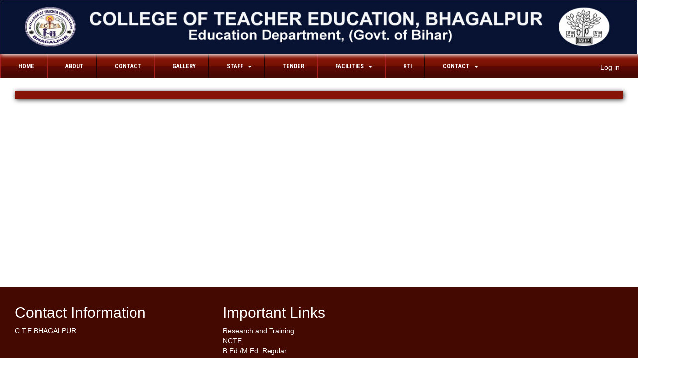

--- FILE ---
content_type: text/html; charset=utf-8
request_url: http://ctebhagalpur.in/Home/Tender
body_size: 11603
content:

<!DOCTYPE html>
<html>
<head>
    <meta charset="utf-8" />
    <meta name="viewport" content="width=device-width, initial-scale=1.0">
    <title>CMS</title>
    <link href="/Content/css?v=07nqF5isg8CmJtqx2nVzBMuNwMqpz0c7epcTBJ6TmMs1" rel="stylesheet"/>

                <script src="/bundles/modernizr?v=wBEWDufH_8Md-Pbioxomt90vm6tJN2Pyy9u9zHtWsPo1"></script>

              
            <link href="/Content/SlimScroll/examples/libs/prettify/prettify.css" rel="stylesheet" />
    <link href="http://fonts.googleapis.com/css?family=Roboto:400,300,500,700|Roboto+Condensed:400,700" rel="stylesheet" type="text/css">
    <style>
        #bottommenu> li > a{
            padding:0px!important;
            color:#fff;
        }
        #bottommenu> li> a:hover,#bottommenu > li > a:focus{
            background-color:unset;
            color:#4273a4;
        }
    </style>
</head>
<body>
    <div class="navbar navbar-inverse">
        <div class="container-fluid">
            <div class="navbar-header">
                <button type="button" class="navbar-toggle" data-toggle="collapse" data-target=".navbar-collapse">
                    <span class="icon-bar"></span>
                    <span class="icon-bar"></span>
                    <span class="icon-bar"></span>
                </button>
            </div>
            <div class="row">
                <div id="headerImage" class="col-lg-12">
                    <a href="/Home/Index"><img src="/Data/Header/logo.jpg" class="img-responsive" style="box-shadow: 4px 0px 8px 3px #fff" /></a>
                </div>
                
                <div>
                        <ul class="nav navbar-nav navbar-right" style="height: 0px;padding-right: 20px;">
        
        <li><a Style="color:#fff;line-height: 24px;display: block;font - family: &#39;Roboto Condensed&#39;, sans - serif; " href="/Controll" id="loginLink">Log in</a></li>
    </ul>

                </div>
            </div>
        </div>
    </div>
    <div class="container-fluid" style="background-color: #000;">
        


<style>
    /*body{font-family: Arial; font-size: 15px; font-weight: bold; text-transform: uppercase; padding: 0; margin: 0; overflow-y: scroll; background-color: #F0F0F0; }*/
/*nav{ background-color: #293134; margin: 10px 0 0 0; }*/
.wrapper{ margin: 0 auto; text-align: center; }
nav ul{ list-style-type: none; padding: 0; margin: 0; background: url(../Content/img/menubg.jpg) left top repeat-x #440901;
    min-height: 48px;}
nav ul li{ display: inline-block;text-indent: 10px;float: left;
    padding: 0 0 0 2px;
    background: url(../Content/img/menubdr.jpg) left top no-repeat; }
nav ul li span{ margin: 0 0 0 7px; }
nav ul li a,visited{ display: block; padding:5px; color: #FFF; text-decoration: none;
    transition: all .1s ease-in-out;
    -o-transition: all .1s ease-in-out;
    -webkit-transition: all .1s ease-in-out;
    -moz-transition: all .1s ease-in-out;
   
}
nav ul li a{
    font-size: 12px;
    font-weight: 700;
    text-transform: uppercase;
    color: #fff !important;
    background: url(../Content/img/menubg.jpg) left top repeat-x #440901;
    padding: 0px 25px;
    line-height: 48px;
    display: block;
    font-family: 'Roboto Condensed', sans-serif;
}
nav ul li a:hover{ text-decoration:none;font-weight:bold;background: url(../Content/img/menuact.jpg) left top repeat-x #926a4d;color:#FFFFFF!important;}
/*.dropdown-active{ background-color: #000; }*/
.dropdown-active a,visited{text-decoration:none;}
nav ul ul{ position: absolute;z-index: 1;color:#fff; }
nav ul ul li{ display: block; }
</style>
<style>
.subdropdown {
    position: relative;
    display: inline-block;
}
.dropdown-content {
    display: none;
    position: absolute;
    /*background-color: #f1f1f1;
    min-width: 160px;
    box-shadow: 0px 8px 16px 0px rgba(0,0,0,0.2);*/
      min-height: 28px;
  
}

.dropdown-content a {
    /*color: black;
    padding: 12px 16px;*/
    text-decoration: none;
    display: block;
    line-height: 26px;
    min-width: 160px;
    padding: 0px 2px;
    background: #440901!important;
   
    }
.subdropdown-content {
    display: none;
    position: absolute;
    /*background-color: #f1f1f1;
    min-width: 160px;
    box-shadow: 0px 8px 16px 0px rgba(0,0,0,0.2);*/
    z-index: 1000;
   
}

.subdropdown-content a {
    /*color: black;
    padding: 12px 16px;
    text-decoration: none;*/
    display: block;
}
.dropdown-content a:hover {text-decoration:none;font-weight:bold;background: url(../Content/img/menuact.jpg) left top repeat-x #926a4d!important;color:#FFFFFF!important;}
.dropdown:hover .dropdown-content {display: block;}
.subdropdown-content a:hover {color: #00ff50;text-decoration:none;font-weight:bold;text-shadow: 1px 1px 2px #000;}
.subdropdown:hover .subdropdown-content {display: block;}
</style>
<nav>
    <div  class="ui-menu-item-wrapper">
        <ul>
            <li><a href="/">Home</a></li>
            <li><a href="/Home/MastCont?Page=About">About</a></li>
            <li><a href="/Home/MastCont?Page=Contact">Contact</a></li>
            <li><a href="/Home/Gallery">Gallery</a></li>
            <li class="dropdown">
                <a href="javascript:void(0)">Staff<span class="bar"></span><b class="caret"></b></a>
                <ul class="dropdown-content">
                    <li><a href="/Home/Teaching">Teaching</a></li>
                    <li><a href="/Home/NonTeaching">NonTeaching</a></li>
                </ul>
            </li>
            <li><a href="/Home/Tender">Tender</a></li>
            
            
                        <li class="dropdown">  
                            <a href="javascript:void(0)">FACILITIES<span class="bar"></span><b class="caret"></b></a>
                            <ul class="dropdown-content">
                                            <li><a href=#>BOYS&#39; HOSTEL</a></li>
                                            <li><a href=#>PLAY GROUND</a></li>
                                            <li><a href=#>LIBRARY</a></li>
                                            <li><a href=#>ICT</a></li>
                                            <li><a href=#>GYM</a></li>
                                            <li><a href=#>wifi</a></li>
                                                <li><a href="/Home/MastCont?Page=e-Sampark">e-Library</a></li>
                            </ul>
                        </li>
                            <li><a href="/Home/MastCont?Page=%23">RTI</a> </li>
                        <li class="dropdown">  
                            <a href="javascript:void(0)">CONTACT<span class="bar"></span><b class="caret"></b></a>
                            <ul class="dropdown-content">
                            </ul>
                        </li>

        </ul>
    </div>
</nav>









    </div>
    <div class="container-fluid body-content">
        

<div class="container-fluid" style="margin-top:10px;">
    <div class="col-lg-12">
        <div style="background-color:#851406;font-size:12px;font-style:italic;box-shadow: 2px 2px 10px;">
            <marquee class="marqueedetails" behavior="scroll" direction="left" scrollamount="5" onmouseover="this.stop()" onmouseout="this.start()">
            </marquee>
        </div>
    </div>
</div>

    </div>
    
    
    
    <footer class="container-fluid" style="padding:15px;color: #fff;background-color: #440901;min-height: 48px;">
        <div class="row">
            <div class="col-md-4">

                <h2 class="block-title">Contact Information</h2>
                <p style="width: 50%;">C.T.E BHAGALPUR</p>
                

            </div>
            <div class="col-md-3">
                <h2 class="block-title">Important Links</h2>

                <ul id="bottommenu" class="menu nav">
                    
                        <li class="leaf">
                            <a href="http://www.educationbihar.gov.in/Research_Training.aspx"  target="_blank" rel="noopener noreferrer">Research and Training</a>
                        </li>
                        <li class="leaf">
                            <a href="http://ncte-india.org/ncte_new/"  target="_blank" rel="noopener noreferrer">NCTE</a>
                        </li>
                        <li class="leaf">
                            <a href="http://tmbuniv.ac.in/m-ed-admission/"  target="_blank" rel="noopener noreferrer"> B.Ed./M.Ed. Regular</a>
                        </li>
                        <li class="leaf">
                            <a href="http://tmbuniv.ac.in/b-ed-colleges-under-t-m-bhagalpur-university/"  target="_blank" rel="noopener noreferrer">T.M.B.U.,Bhagalpur-812001</a>
                        </li>
                </ul>
            </div>
            <div class="col-md-5">
                
                <iframe src="https://www.google.com/maps/embed?pb=!1m18!1m12!1m3!1d3582.5485693340106!2d85.3350533148033!3d26.113650983478248!2m3!1f0!2f0!3f0!3m2!1i1024!2i768!4f13.1!3m3!1m2!1s0x39f1eedacd7a7d6d%3A0x7f4f3af7982b6859!2sDistrict+Institute+Of+Education+And+Training+(DIET+)Munger!5e0!3m2!1sen!2sin!4v1555594161343!5m2!1sen!2sin" width="600" height="450" frameborder="0" style="border:0" allowfullscreen></iframe>
            </div>
        </div>
        <hr />
        <p>&copy; COPYRIGHT © 2026 C.T.E BHAGALPUR
            Counter:
            <!-- Start of WebFreeCounter Code -->
            <a href="https://www.webfreecounter.com/" target="_blank"><img src="https://www.webfreecounter.com/hit.php?id=zvvefxdq&amp;nd=6&amp;style=7" border="0" alt="web counter"></a>
            <!-- End of WebFreeCounter Code -->

        </p>
    </footer>
    <script src="/bundles/jquery?v=rD9yxcIfC-_zwpaJ_9UPbUY1Niam5dFE8OFiugxkBeM1"></script>

    <script src="/bundles/bootstrap?v=2Fz3B0iizV2NnnamQFrx-NbYJNTFeBJ2GM05SilbtQU1"></script>

    
    <script src="/Content/SlimScroll/jquery.slimscroll.min.js"></script>
    <script src="/Content/SlimScroll/examples/libs/prettify/prettify.js"></script>
    <script>
         $(document).ready(function () {
            // $('body').slimscroll();
             // NAV TOGGLE ONCLICK WITH SLIDE
             $(".clickSlide ul").hide();
             $(".clickSlide").click(function () {
                 $(this).children("ul").stop(true, true).slideToggle("fast"),
                 $(this).toggleClass("dropdown-active");
             });

             // NAV TOGGLE ONCLICK WITH FADE
             $(".clickFade ul").hide();
             $(".clickFade").click(function () {
                 $(this).children("ul").stop(true, true).fadeToggle("fast"),
                 $(this).toggleClass("dropdown-active");
             });

             // NAV TOGGLE ONHOVER WITH SLIDE
             $(".hoverSlide ul").hide();
             $(".hoverSlide").hover(function () {
                 $(this).children("ul").stop(true, true).slideToggle("fast"),
                 $(this).toggleClass("dropdown-active");
             });

             // NAV TOGGLE ONHOVER WITH FADE
             $(".hoverFade ul").hide();
             $(".hoverFade").hover(function () {
                 $(this).children("ul").stop(true, true).fadeToggle("fast"),
                 $(this).toggleClass("dropdown-active");
             });

         });
    </script>
</body>
</html>
